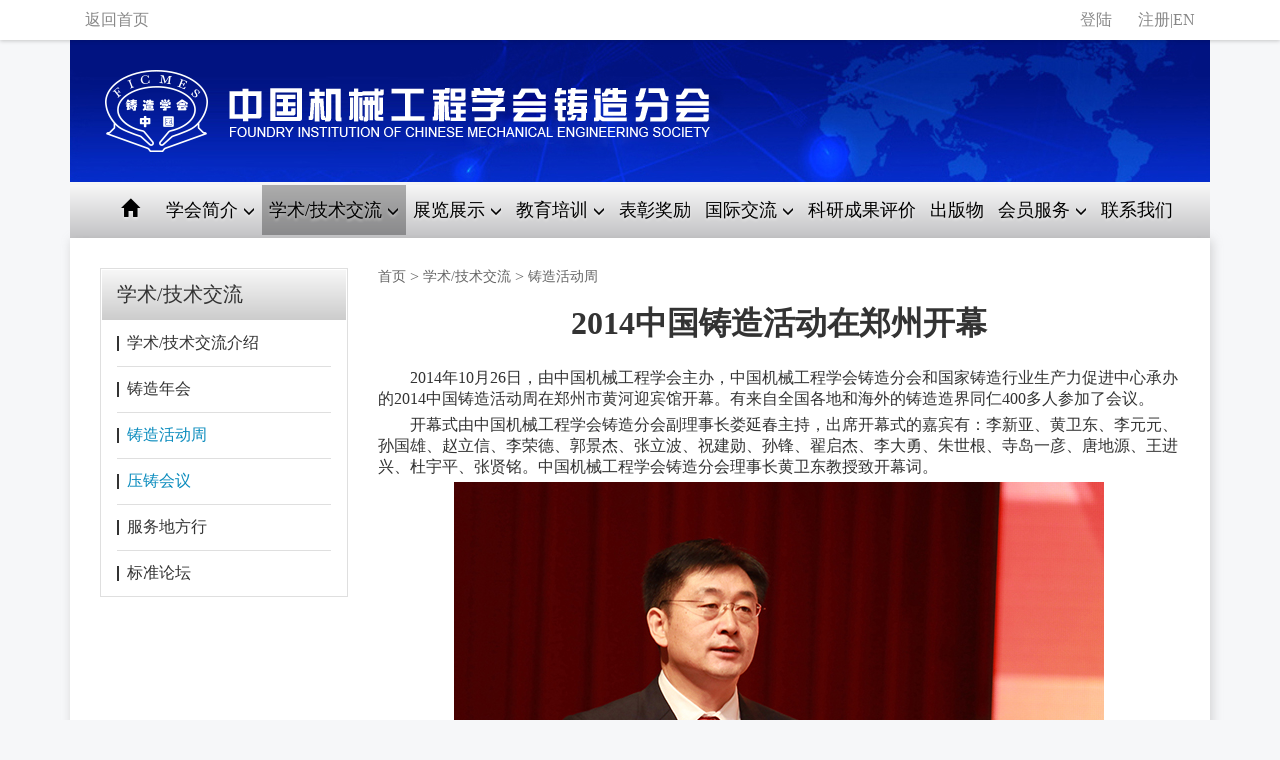

--- FILE ---
content_type: text/html; charset=utf-8
request_url: http://www.foundrynations.com/indexzhong.php/index/hdztpxuehui/id/789/type/2
body_size: 5763
content:
<!DOCTYPE HTML><html><head><meta http-equiv="Content-Type" content="text/html; charset=utf-8" /><meta name="viewport"	content="initial-scale=1.0, maximum-scale=1.0, user-scalable=no" /><title>机械工程学会铸造分会</title><meta name="keywords" content="机械工程学会铸造分会" /><meta name="description" content="机械工程学会铸造分会" /><!-- 新 Bootstrap4 核心 CSS 文件 --><link rel="stylesheet" type="text/css" href="/Public/Css/bootstrap-4.4.1-dist/css/bootstrapxuehui.css" /><link rel="stylesheet" type="text/css" href="/Public/Css/stylexuehui.css" /><link rel="stylesheet" type="text/css" href="/Public/Css/codehim-dropdownxuehui.css" /><script type="text/javascript" src="/Public/Js/jquery-1.9.1.min.js"></script><script type="text/javascript" src="/Public/Css/bootstrap-4.4.1-dist/js/bootstrap.min.js"></script><script type="text/javascript" src="/Public/Js/codehim.dropdown.js"></script><script type="text/javascript">
function gotoPage(obj){
    location.href="/indexzhong.php/index/dongtaixuehui/p/"+obj+"";

}
</script><script>
		$(document).ready(function(){
         
         $(".codehim-dropdown").CodehimDropdown(); //with all default settings

         $("#slidePanel li:first").find(".icon_box").addClass("showcontent");
		  	$("#slidePanel li:first").find(".year").addClass("on");
            $("#slidePanel li").click(function(){
                //1.获取鼠标移入的对象并让当前对象显示
                $(this).find(".year").addClass("on");
                //2.获取当前对象的所有同级的其余元素集合，并隐藏
                $(this).siblings().find(".year").removeClass("on");
                // //3.获取当前li元素的索引
                // var $index=$(this).index();
                // //4.获取对应的ul中的li元素对象
                // var $eq=$(this).eq($index);
                //5.设置当前li元素可见
                $(this).find(".icon_box").addClass("showcontent");
                //6.获取当前对象的所有同级元素的集合，并隐藏
                $(this).siblings().find(".icon_box").removeClass("showcontent");
            });
         
        }); 
</script><style>
.showcontent{display: flex !important;}
</style></head><body><meta http-equiv="Content-Type" content="text/html; charset=UTF-8"><div class="headroom"><div class="headroom_main container"><div class="float-left"><form action="http://www.foundrypc.org/indexzhong.php/index/index" method="post" id="search_form200"><input type="hidden" name="session_login" value=""><input type="hidden" name="session_user_email" value=""><input type="hidden" name="session_user_id" value=""><input type="hidden" name="session_user_tel" value=""><input type="hidden" name="session_user_name_china" value=""></form><a href="#" style="cursor:pointer" onclick="document:search_form200.submit();">返回首页</a></div><div class="float-right"><div class="float-left p_center"><a href="http://www.foundrypc.org/indexzhong.php/Login/login">登陆</a></div><div class="float-left"><a href="/indexzhong.php/Reg/regtel">注册</a>|<a href="#" style="cursor:pointer" onclick="document:search_form201.submit();">EN</a></div><form action="http://www.foundrynations.com/en/indexzhong.php/index/indexxuehui" method="post" id="search_form201"><input type="hidden" name="session_login" value=""><input type="hidden" name="session_user_email" value=""><input type="hidden" name="session_user_id" value=""><input type="hidden" name="session_user_tel" value=""><input type="hidden" name="session_user_name_china" value=""></form></div></div></div></div><meta http-equiv="Content-Type" content="text/html; charset=UTF-8"><div class="company_show modal-open container"><div class="logo float-left"><img src="/Public/Images/home/logoxuehuixin1.png"></div><!-- <div class="search_bar float-right "><div class="row"><div class="col-lg-8"><span class="glyphicon glyphicon-search"></span><input type="" name="" class="form-control border-0 shadow-0" placeholder=""></div><div class="col-lg-4"><button class="btn btn-info btn-block rounded-xl h-100" type="submit">搜索</button></div></div></div> --></div><div class="container"><div class="row nav_bar"><nav class="codehim-dropdown"><div  class="search_bar_m"></div><ul class="dropdown-items nav"><li class="home-link nav-item "><form action="http://www.foundrynations.com/indexzhong.php/index/indexxuehui" method="post" id="search_form0"><input type="hidden" name="session_login" value=""><input type="hidden" name="session_user_email" value=""><input type="hidden" name="session_user_id" value=""><input type="hidden" name="session_user_tel" value=""><input type="hidden" name="session_user_name_china" value=""></form><a href="#" onclick="document:search_form0.submit();"><i class="glyphicon glyphicon-home"></i></a></li><li class="nav-item "><span class="dropdown-heading ">学会简介 <i class="glyphicon glyphicon-menu-down"></i></span><ul class="menu-items"><li><a href="http://www.foundrynations.com/indexzhong.php/index/jianjiexuehui/type/1"> 学会简介</a></li><li><a href="http://www.foundrynations.com/indexzhong.php/index/dongtaixuehui/type/1"> 学会动态</a></li></ul></li><li class="nav-item on"><span class="dropdown-heading ">学术/技术交流  <i class="glyphicon glyphicon-menu-down"></i></span><ul class="menu-items"><li><a href="http://www.foundrynations.com/indexzhong.php/index/xueshuxuehui/id/3/type/2"> 学术/技术交流介绍</a></li><li><a href="http://www.foundrynations.com/indexzhong.php/index/zznhxuehui/type/2">铸造年会 </a></li><li><a href="http://www.foundrynations.com/indexzhong.php/index/hdzxuehui/type/2">铸造活动周 </a></li><li><a href="http://www.foundrynations.com/indexzhong.php/index/yzxuehui/type/2">压铸会议</a></li><li><a href="http://www.foundrynations.com/indexzhong.php/index/xueshuxuehui/id/43/type/2">服务地方行</a></li><li><a href="http://www.foundrynations.com/indexzhong.php/index/biaozhunluntan/type/2">标准论坛</a></li></ul></li><li class="nav-item "><span class="dropdown-heading ">展览展示 <i class="glyphicon glyphicon-menu-down"></i></span><ul class="menu-items"><li><a href="http://www.foundrynations.com/indexzhong.php/index/zlzsxuehui/type/3">展览展示介绍</a></li><li><a href="http://www.foundrynations.com/indexzhong.php/index/yzysxuehui/type/3">中国压铸及有色展</a></li><li><a href="http://www.foundrynations.com/indexzhong.php/index/ytxuehui/type/3">亚太金属展 </a></li></ul></li><li class="nav-item "><span class="dropdown-heading ">教育培训 <i class="glyphicon glyphicon-menu-down"></i></span><ul class="menu-items"><li><form action="http://www.foundrynations.com/indexzhong.php/index/jypxxuehui/id/13/type/4" method="post" id="search_form"><input type="hidden" name="session_login" value=""><input type="hidden" name="session_user_email" value=""><input type="hidden" name="session_user_id" value=""><input type="hidden" name="session_user_tel" value=""><input type="hidden" name="session_user_name_china" value=""><a href="#" onclick="document:search_form.submit();">铸造培训工作介绍及认定</a></form></li><li><a href="http://www.foundrynations.com/indexzhong.php/index/jypxxuehui/id/11/type/4">铸造工培训及认定 </a></li><li><a href="http://www.foundrynations.com/indexzhong.php/index/jypxxuehui/id/11/type/4">铸造工培训及认定 </a></li><li><a href="http://www.foundrynations.com/indexzhong.php/index/jypxxuehui/id/12/type/4">大学生铸造工艺设计赛</a></li><li><a href="http://www.foundrynations.com/indexzhong.php/race_level/map/id/102/type/4">申报铸造见习工程师</a></li><li><a href="http://www.foundrynations.com/indexzhong.php/QualificationApply/index/id/104/type/4">活动签到</a></li><li><a href="/indexzhong.php/index/trainActivity/id/99/type/4">铸造工程师培训报名</a></li><li><a href="http://www.foundrynations.com/indexzhong.php/company_apply/apply/id/105/type/4">铸造体验营活动报名</a></li><!-- <li><a href="http://www.foundrynations.com/indexzhong.php/topic/apply/id/130/type/4">新活动报名</a></li>--><li><a href="http://www.foundrynations.com/indexzhong.php/index/searchCertificateApply/id/103/type/4">资格证再注册申报</a></li><li><a href="http://www.foundrynations.com/indexzhong.php/recruit/student">高校毕业生简历</a></li><li><a href="/indexzhong.php/job">铸造工程技术人员聘用系统</a></li><li><a href="http://www.foundrynations.com/indexzhong.php/QualificationNews/index/type/4">水平评价结果公示</a></li><li><a href="http://www.foundrynations.com/indexzhong.php/question/index">企业诉求</a></li><li><a href="http://www.foundrynations.com/indexzhong.php/video/index">铸造经验分享</a></li><li><a href="http://www.foundrynations.com/indexzhong.php/Qualificationketang/index/type/4">铸造大讲堂</a></li></ul></li><li   class="nav-item "><a class="main-links" href="http://www.foundrynations.com/indexzhong.php/index/bjxuehui/type/5">表彰奖励 </a></li><!-- 
		            <li class="nav-item "><span class="dropdown-heading ">表彰奖励 <i class="glyphicon glyphicon-menu-down"></i></span><ul class="menu-items"><li><a href="http://www.foundrynations.com/indexzhong.php/index/zscjxuehui/type/5">中国铸造终身成就奖 </a></li><li><a href="http://www.foundrynations.com/indexzhong.php/index/jcgxxuehui/type/5">中国铸造杰出贡献奖</a></li><li><a href="http://www.foundrynations.com/indexzhong.php/index/qnrcxuehui/type/5">全国铸造行业优秀青年人才奖</a></li><li><a href="http://www.foundrynations.com/indexzhong.php/index/yxlwxuehui/type/5">专业优秀论文评选 </a></li><li><a href="http://www.foundrynations.com/indexzhong.php/index/gcsxuehui/type/5">全国杰出铸造工程师奖</a></li><li><a href="http://www.foundrynations.com/indexzhong.php/index/cxjsxuehui/type/5">压铸行业创新技术评选</a></li><li><a href="http://www.foundrynations.com/indexzhong.php/index/cxpxxuehui/type/5">铸造行业创新技术评选</a></li></ul></li>
		            --><li class="nav-item "><span class="dropdown-heading ">国际交流 <i class="glyphicon glyphicon-menu-down"></i></span><ul class="menu-items"><li><a href="http://www.foundrynations.com/indexzhong.php/index/gjjlxuehui/type/6">国际交流介绍</a></li><li><a href="http://www.foundrynations.com/indexzhong.php/index/zzhyxuehui/type/6">世界铸造会议</a></li><li><a href="http://www.foundrynations.com/indexzhong.php/index/kctxuehui/type/6">东南亚工业考察团</a></li></ul></li><li class="nav-item "><a class="main-links" href="http://www.foundrynations.com/indexzhong.php/index/cgpjxuehui/type/7">科研成果评价</a></li><li class="nav-item "><a class="main-links" href="http://www.foundrynations.com/indexzhong.php/index/bjcbxuehui/type/8">出版物</a></li><li class="nav-item "><span class="dropdown-heading ">会员服务 <i class="glyphicon glyphicon-menu-down"></i></span><ul class="menu-items"><li><a href="http://www.foundrynations.com/indexzhong.php/huiyuan/index/type/9">会员服务</a></li><li><a href="http://www.foundrynations.com/indexzhong.php/huiyuan/leibie/type/9">会员类别 </a></li><li><a href="http://www.foundrynations.com/indexzhong.php/huiyuan/shenqing/type/9">申请入会</a></li><li><a href="http://www.foundrynations.com/indexzhong.php/huiyuan/sfbz/type/9">收费标准</a></li><li><a href="http://www.foundrynations.com/indexzhong.php/huiyuan/lxwm/type/9">联系我们 </a></li></ul></li><li   class="nav-item "><a class="main-links" href="http://www.foundrynations.com/indexzhong.php/index/lxwmxuehui/type/10">联系我们</a></li></ul></nav></div></div><div class="container main_body"><div class="row con_default"><div class="col-lg-3"><div class="card"><div class="card-header"><span class="gxth2">学术/技术交流</span></div><div class="card-body"><ul class="side_bar"><li><a href="/indexzhong.php/index/xueshuxuehui/id/3/type/2">学术/技术交流介绍</a></li><li><a href="/indexzhong.php/index/zznhxuehui/type/2">铸造年会</a></li><li    class="on"><a href="/indexzhong.php/index/hdzxuehui/type/2">铸造活动周</a></li><li  class="on"><a href="/indexzhong.php/index/yzxuehui/type/2">压铸会议</a></li><li><a href="/indexzhong.php/index/xueshuxuehui/id/43/type/2">服务地方行</a></li><li><a href="http://www.foundrynations.com/indexzhong.php/index/biaozhunluntan/type/2">标准论坛</a></li></ul></div></div></div><div class="col-lg-9"><div class="breadcrumb"><form action="http://www.foundrynations.com/indexzhong.php/index/indexxuehui" method="post" id="search_form1"><input type="hidden" name="session_login" value=""><input type="hidden" name="session_user_email" value=""><input type="hidden" name="session_user_id" value=""><input type="hidden" name="session_user_tel" value=""><input type="hidden" name="session_user_name_china" value=""></form><a  href="#"  onclick="document:search_form1.submit();">首页</a> &nbsp;&gt;&nbsp; <a href="">学术/技术交流</a> &nbsp;&gt;&nbsp; <span>铸造活动周</span></div><div class="main-con"><div class="main-list"><h1 class="F24 Fw L40 G2" style="text-align:center;">
	<span style="font-family:Microsoft YaHei;">2014中国铸造活动在郑州开幕</span> 
</h1>
<p>
	<br />
</p>
<p>
	<span style="font-size:16px;font-family:;">&nbsp; &nbsp; &nbsp; &nbsp; 2014</span><span style="font-size:16px;font-family:;">年</span><span style="font-size:16px;font-family:;">10</span><span style="font-size:16px;font-family:;">月</span><span style="font-size:16px;font-family:;">26</span><span style="font-size:16px;font-family:;">日</span><span style="font-size:16px;font-family:;">，由中国机械工程学会主办，中国机械工程学会铸造分会和国家铸造行业生产力促进中心承办的</span><span style="font-size:16px;font-family:;">2014</span><span style="font-size:16px;font-family:;">中国铸造活动周在郑州市黄河迎宾馆开幕。有来自全国各地和海外的铸造造界同仁</span><span style="font-size:16px;font-family:;">400</span><span style="font-size:16px;font-family:;">多人参加了会议。</span> 
</p>
<p>
	<span style="font-size:16px;font-family:;">&nbsp;&nbsp;&nbsp;&nbsp;&nbsp;&nbsp;&nbsp;&nbsp;开幕式由中国机械工程学会铸造分会副理事长娄延春主持，出席开幕式的嘉宾有：李新亚、黄卫东、李元元、孙国雄、赵立信、李荣德、郭景杰、张立波、祝建勋、孙锋、翟启杰、李大勇、朱世根、寺岛一彦、唐地源、王进兴、杜宇平、张贤铭。中国机械工程学会铸造分会理事长黄卫东教授致开幕词。</span> 
</p>
<p style="text-align:center;">
	<span style="font-size:16px;"><img src="/Public/Uploads/image/20200723/20200723155703_39053.jpg" alt="" /><br />
</span> 
</p>
<p style="text-align:center;">
	<u><span style="font-family:Microsoft YaHei;">▲娄延春主持开幕式</span></u> 
</p>
<p style="text-align:center;">
	<img src="/Public/Uploads/image/20200723/20200723155744_97778.jpg" alt="" /> 
</p>
<p style="text-align:center;">
	<u><span style="font-family:Microsoft YaHei;">▲黄卫东致开幕词</span></u> 
</p>
<p style="text-align:left;">
	<span style="font-size:16px;font-family:;">&nbsp;&nbsp;&nbsp;&nbsp;&nbsp;&nbsp;&nbsp;&nbsp;</span><span style="font-size:16px;font-family:;">开幕式上，进行了“第十六届（</span><span style="font-size:16px;font-family:;">2013</span><span style="font-size:16px;font-family:;">年度）中国机械工程学会铸造专业‘福士科杯’论文”颁奖仪式。郭景杰副理事长宣读了论文评选公告及金奖论文（</span><span style="font-size:16px;font-family:;">2</span><span style="font-size:16px;font-family:;">篇）、银奖论文（</span><span style="font-size:16px;font-family:;">10</span><span style="font-size:16px;font-family:;">篇）获奖名单，嘉宾为获奖者颁发了奖牌和证书。颁奖之后，福士科铸造材料公司杜宇平经理作了发言。</span><span style="font-size:16px;"></span> 
</p>
<p style="text-align:center;">
	<img src="/Public/Uploads/image/20200723/20200723155841_73116.jpg" alt="" /> 
</p>
<p style="text-align:center;">
	<span style="font-family:Microsoft YaHei;"> </span> 
</p>
<p class="MsoNormal" style="text-align:center;">
	<u><span>▲</span></u><u><span>为论文获奖者颁奖</span></u> 
</p>
<p style="text-align:center;">
	<img src="/Public/Uploads/image/20200723/20200723155857_57908.jpg" alt="" /> 
</p>
<p style="text-align:center;">
	<span style="font-family:Microsoft YaHei;"> </span> 
</p>
<p class="MsoNormal" style="text-align:center;">
	<u><span>▲</span></u><u><span>杜宇平讲话</span></u> 
</p>
<p style="text-align:left;">
	<span style="font-size:16px;font-family:;">&nbsp;&nbsp;&nbsp;&nbsp;&nbsp;&nbsp;&nbsp;&nbsp;</span><span style="font-size:16px;font-family:;">还举行了“‘永冠杯’第五届中国大学生铸造工艺设计大赛”颁奖仪式。李大勇副理事长宣读了获得一等奖（本科生组</span><span style="font-size:16px;font-family:;">8</span><span style="font-size:16px;font-family:;">个，研究生组</span><span style="font-size:16px;font-family:;">2</span><span style="font-size:16px;font-family:;">个）和二等奖（本科生组</span><span style="font-size:16px;font-family:;">12</span><span style="font-size:16px;font-family:;">个，研究生组</span><span style="font-size:16px;font-family:;">4</span><span style="font-size:16px;font-family:;">个）的获奖名单，嘉宾为获奖者颁发了奖牌和证书。颁奖之后，永冠能源科技集团董事长张贤铭先生作了讲话。黄卫东理事长代表全国铸造学会向永冠集团赠送了纪念品。</span><span style="font-size:16px;"></span> 
</p>
<p style="text-align:center;">
	<span style="font-size:16px;"><img src="/Public/Uploads/image/20200723/20200723155943_32975.jpg" alt="" /><br />
</span> 
</p>
<p style="text-align:center;">
	<span style="font-family:Microsoft YaHei;"> </span> 
</p>
<p class="MsoNormal" style="text-align:center;">
	<u><span>▲</span></u><u><span>李大勇宣读大学生铸造工艺设计大赛获奖名单</span></u> 
</p>
<p style="text-align:center;">
	<img src="/Public/Uploads/image/20200723/20200723160011_75478.jpg" alt="" /> 
</p>
<p style="text-align:center;">
	<span style="font-family:Microsoft YaHei;"> </span> 
</p>
<p class="MsoNormal" style="text-align:center;">
	<u><span style="font-size:12px;">▲</span></u><u><span style="font-size:12px;">为大学生铸造工艺设计大赛获奖者颁奖</span></u> 
</p>
<p style="text-align:center;">
	<img src="/Public/Uploads/image/20200723/20200723160029_66167.jpg" alt="" /> 
</p>
<p style="text-align:center;">
	<span style="font-family:Microsoft YaHei;"> </span> 
</p>
<p class="MsoNormal" style="text-align:center;">
	<u><span>▲</span></u><u><span>张贤铭讲话</span></u> 
</p>
<p style="text-align:center;">
	<img src="/Public/Uploads/image/20200723/20200723160047_26064.jpg" alt="" /> 
</p>
<p style="text-align:center;">
	<span style="font-family:Microsoft YaHei;"> </span> 
</p>
<p class="MsoNormal" style="text-align:center;">
	<u><span>▲</span></u><u><span>黄卫东代表学会向永冠集团赠送纪念品</span></u> 
</p>
<p style="text-align:left;">
	<span style="font-size:16px;font-family:;">&nbsp;&nbsp;&nbsp;&nbsp;&nbsp;&nbsp;&nbsp;&nbsp;全国铸造学会张立波副理事长宣读了“</span><span style="font-size:16px;font-family:;">2013</span><span style="font-size:16px;font-family:;">—</span><span style="font-size:16px;font-family:;">2014</span><span style="font-size:16px;font-family:;">年度中国机械工程学会铸造分会团体会员”名单。</span><span style="font-size:16px;"></span> 
</p>
<p style="text-align:center;">
	<span style="font-size:16px;"><img src="/Public/Uploads/image/20200723/20200723160133_20862.jpg" alt="" /><br />
</span> 
</p>
<p style="text-align:center;">
	<span style="font-size:12px;font-family:;"><u> </u></span> 
</p>
<p class="MsoNormal" style="text-align:center;">
	<u><span>▲</span><u><span>张立波宣读团体会员名单</span></u></u> 
</p>
<p style="text-align:left;">
	<span style="font-size:16px;font-family:;">&nbsp;&nbsp;&nbsp;&nbsp;&nbsp;&nbsp;&nbsp;&nbsp;在大会报告上，李新亚作了《创新驱动，建设机械工业强国——机械工业制造强国战略介绍》报告，清水一道作了《水粘结剂冷冻铸型的生产应用及铸造车间的环境保护》报告，陈玉勇作了《铝钛合金熔模精密铸造及特种热成形技术》报告，曾大本作了《近年铸铁冶金技术的发展动向》报告，翟启杰作了《脉冲磁致振荡凝固细晶技术及其应用》报告，张敏作了《加强铸造作业职业危害防护指南的推广应用》报告，祝建勋作了《原生态植物材料改进性树脂开发及对铸造车间有害气体降低的实例案例》报告，李言祥作了《定向凝固多孔金属研究》报告。李卫教授、郭景杰教授、李大勇教授先后主持了大会报告。</span><span style="font-size:16px;"></span> 
</p>
<p style="text-align:center;">
	<span style="font-size:16px;"><img src="/Public/Uploads/image/20200723/20200723160230_56576.jpg" alt="" /><br />
</span> 
</p>
<p style="text-align:center;">
	<span style="font-size:12px;font-family:;"></span> 
</p>
<p class="MsoNormal" style="text-align:center;">
	<u><span>▲</span></u><u></u><u><span>李新亚作报告</span></u> 
</p>
<p style="text-align:center;">
	<span style="font-size:16px;"><img src="/Public/Uploads/image/20200723/20200723160312_32969.jpg" alt="" /><br />
</span> 
</p>
<p style="text-align:center;">
	<span style="font-size:12px;font-family:;"><u> </u></span> 
</p>
<p class="MsoNormal" style="text-align:center;">
	<u><span>▲</span><u><span>清水一道作报告</span></u></u> 
</p>
<p style="text-align:center;">
	<span style="font-size:16px;"><img src="/Public/Uploads/image/20200723/20200723160337_64975.jpg" alt="" /><br />
</span> 
</p>
<p style="text-align:center;">
	<span style="font-size:16px;font-family:;"></span> 
</p>
<p class="MsoNormal" style="text-align:center;">
	<u><span>▲</span></u><u><span></span></u><u><span>陈玉勇作报告</span></u> 
</p>
<p style="text-align:center;">
	<span style="font-size:16px;"><img src="/Public/Uploads/image/20200723/20200723160414_45881.jpg" alt="" /><br />
</span> 
</p>
<p style="text-align:center;">
	<span style="font-size:16px;font-family:;"></span> 
</p>
<p class="MsoNormal" style="text-align:center;">
	<u><span>▲</span></u><u><span></span></u><u><span>曾大本作报告</span></u> 
</p>
<p style="text-align:center;">
	<span style="font-size:16px;"><img src="/Public/Uploads/image/20200723/20200723160448_28745.jpg" alt="" /><br />
</span> 
</p>
<p style="text-align:center;">
	<span style="font-size:16px;font-family:;"></span> 
</p>
<p class="MsoNormal" style="text-align:center;">
	<span><u>▲</u></span><span><u></u></span><span><u>翟启杰作报告</u></span> 
</p>
<p style="text-align:center;">
	<span style="font-size:16px;"><img src="/Public/Uploads/image/20200723/20200723160508_73723.jpg" alt="" /><br />
</span> 
</p>
<p style="text-align:center;">
	<span style="font-size:16px;font-family:;"></span> 
</p>
<p class="MsoNormal" style="text-align:center;">
	<u><span>▲</span></u><u><span></span></u><u><span>张敏作报告</span></u> 
</p>
<p style="text-align:center;">
	<span style="font-size:16px;"><img src="/Public/Uploads/image/20200723/20200723160528_15751.jpg" alt="" /><br />
</span> 
</p>
<p style="text-align:center;">
	<span style="font-size:16px;font-family:;"></span> 
</p>
<p class="MsoNormal" style="text-align:center;">
	<span><u>▲</u></span><span></span><span><u>祝建勋作报告</u></span> 
</p>
<p style="text-align:center;">
	<span style="font-size:16px;"><img src="/Public/Uploads/image/20200723/20200723160551_69606.jpg" alt="" /><br />
</span> 
</p>
<p style="text-align:center;">
	<span style="font-size:16px;font-family:;"></span> 
</p>
<p class="MsoNormal" style="text-align:center;">
	<span><u>▲</u></span><span><u></u></span><span><u>李言祥作报告</u></span> 
</p>
<p style="text-align:center;">
	<span style="font-size:16px;"><img src="/Public/Uploads/image/20200723/20200723160610_43615.jpg" alt="" /><br />
</span> 
</p>
<p style="text-align:center;">
	<span style="font-size:16px;font-family:;"></span> 
</p>
<p class="MsoNormal" style="text-align:center;">
	<span><u>▲</u></span><span></span><span><u>李卫主持节大会报告</u></span> 
</p>
<p style="text-align:center;">
	<span style="font-size:16px;"><img src="/Public/Uploads/image/20200723/20200723160635_30058.jpg" alt="" /><br />
</span> 
</p>
<p style="text-align:center;">
	<span style="font-size:16px;font-family:;"></span> 
</p>
<p class="MsoNormal" style="text-align:center;">
	<u><span>▲</span></u><u><span></span></u><u><span>郭景杰主持第二节大会报告</span></u> 
</p>
<p style="text-align:center;">
	<span style="font-size:16px;"><img src="/Public/Uploads/image/20200723/20200723160654_30643.jpg" alt="" /><br />
</span> 
</p>
<p style="text-align:center;">
	<span style="font-size:16px;font-family:;"><u> </u></span> 
</p>
<p class="MsoNormal" style="text-align:center;">
	<u><span>▲</span><u><span>李大勇主持第三节大会报告</span></u></u> 
</p>
<p style="text-align:left;">
	<br />
</p>
<p>
	<span style="font-size:16px;font-family:;">&nbsp;&nbsp;&nbsp;&nbsp;&nbsp;&nbsp;&nbsp;&nbsp;27</span><span style="font-size:16px;font-family:;">日，还将进行分会场和专题技术交流。分会场分别为：国际铸造技术论坛、企业创新发展论坛、铸造专题交流会议。专题交流会场为别为：造型材料、装备等，有色合金、特种铸造工艺等，铁基合金研究、生产工艺、检测技术等，循环再生研讨会。</span><span style="font-size:16px;"></span> 
</p>
<p>
	<br />
</p></div></div></div></div></div><meta http-equiv="Content-Type" content="text/html; charset=UTF-8"><footer><div class="container"><div class="row"><div class="col-lg-6"><img src="/Public/Images/home/logo_wxhxin1.png" alt=""><p>沈阳市铁西区云峰南街17号<br>
							TEL：024-25855720 <br>
							Email: society@foundrynations.com
						</p><div style=" display:none"><script type="text/javascript" src="https://s4.cnzz.com/z_stat.php?id=1280301192&web_id=1280301192"></script></div></div><div class="col-lg-6 code"><div class="row"><div class="col-lg-5" style="margin:30px auto"><img src="/Public/Images/home/code1.png" alt="">铸造学会			
					</div></div></div></div><div class="row"><div class="col-12"><p>Copyright(c) 2013 Shenyang Zhongzhu Foundry Productivity Promotion Center Co., Ltd.<br>
			ICP证：<a style="color: white;" target="_blank" href="https://beian.miit.gov.cn/">辽ICP备05018365号-1</a></p></div></div></div></footer><script>
var _hmt = _hmt || [];
(function() {
  var hm = document.createElement("script");
  hm.src = "https://hm.baidu.com/hm.js?6640b2e4b0a107a3dbceaaf02da670d0";
  var s = document.getElementsByTagName("script")[0]; 
  s.parentNode.insertBefore(hm, s);
})();
</script></body></html> 

--- FILE ---
content_type: text/css
request_url: http://www.foundrynations.com/Public/Css/stylexuehui.css
body_size: 5213
content:
/*"author": "yyh"*/

html, body, div, applet, object, iframe,
blockquote, pre,
a, abbr, acronym, address, big, cite, code,
del, dfn, em, img, ins, kbd, q, s, samp,
small, strike, sub, sup, tt, var,
 u, i, center,
dl, dt, dd, ol, ul, li,
fieldset, form, label, legend,
 caption, tbody, tfoot, thead, th,
article, aside, canvas, details, embed, 
figure, figcaption, footer, header, hgroup, 
menu, nav, output, ruby, section, summary,
time, mark, audio, video,input{
  margin: 0;
  padding: 0;
  font: inherit;
  font-family:"Microsoft YaHei";
  color:#333;
}
body{background:url(../Images/home/sitebg.png) center 100px  no-repeat #f6f7f9;}
/* HTML5 display-role reset for older browsers */
article, aside, details, figcaption, figure, 
footer, header, hgroup, menu, nav, section{
  display: block;
}
ol, ul, li{
  list-style: none;
}
blockquote, q{
  quotes: none;
}
blockquote:before, blockquote:after,
q:before, q:after{
  content: '';
  content: none;
}

input,select,option,textarea,button,input:focus,select:focus,option:focus,textarea:focus,button:focus{outline: none;}
a{transition: 0.3s;}
a:hover{color:#098bbd; text-decoration: none;}
img{max-width:100%}

.position{position: relative;}
.headroom{height: 40px; background: #fff; box-shadow:0 1px 4px rgba(0,0,0,.2); position: fixed; z-index: 10000;top: 0; width: 100%;}
.headroom_main{}
@media (min-width: 1200px) {
.container{width:1170px;}}
.headroom_main div,.headroom_main a,.headroom_main i{color: #888; line-height: 40px;}
.headroom_main>div:nth-child(2)>div:nth-child(1){margin-right: 16px;}
.search_bar{ background: #eeeff0; border-radius: 10rem; margin-top: 10px;}
.search_bar:before{content: ''}
.search_bar input{background: transparent;  border-bottom-left-radius: 10rem;
  border-top-left-radius: 10rem; padding-left: 30px;}
.search_bar input:focus{background: transparent; outline: 0;}
.search_bar span{position: absolute; top:14px; left: 26px; color:#bbb;}
.btn-info {
  color: #fff;
  background-image: linear-gradient(#f12424, #bd151b);
  border: none;
  border-bottom-right-radius: 10rem;
  border-top-right-radius: 10rem;
}
.company_show{padding: 30px 0;background: url(../Images/home/top_bg.jpg) no-repeat; margin-top: 40px;}


.btn-info:hover {
  color: #fff;
  background-image:  linear-gradient(#cf1e1f, #aa1318);
  border: none;
}

.btn-info:focus, .btn-info.focus {
  color: #fff;
  background-image: linear-gradient(#c31c1d, #9f1217);
  border: none;
  box-shadow: 0 0 0 0.2rem rgba(58, 176, 195, 0.5);
}
.nav_bar{height:56px; padding-top: 3px; background-image:  linear-gradient(#f7f7f7, #c5c5c7);}
.nav_main{border-top:1px solid rgba(255,255,255,.3);width: 100%;}
.nav_bar .nav{justify-content: center;
            align-items: center;}
 .nav_bar .nav li{transition: 0.3s}           
.nav_bar .nav li:hover,.nav_bar .nav li.on{background: rgba(0,0,0,.3);}
.nav_bar .nav>li>a,.nav_bar .nav>li>a i,.nav_bar .nav li span{color: #000; font-size: 18px; text-shadow: 0 2px 3px rgba(255,255,255,.5)}
@media (min-width: 992px){
  .company_show .logo{padding-left: 35px;}
	.nav_bar .nav li a,.nav_bar .nav li span{font-size: 18px;}
	.nav-link {padding: 0.9rem 0.6rem;}
}
@media (min-width: 1200px){
	.nav_bar .nav li a,.nav_bar .nav li span{font-size: 18px;}
	.nav-link {padding: 0.8rem 1rem;}
}
.main_body{background: #fff; box-shadow: 2px 2px 10px rgba(153,153,153,.4);padding:30px;}
.first_row>div:nth-child(2){margin-top: 30px;}
.card{border-radius: 0;}
.card-header{background-image: linear-gradient(#f8f8f8, #cccccc);outline: 1px solid #FFF;
outline-offset: -1px; font-weight: bold; display: flex;justify-content: space-between;
            align-items: center; padding: 0.75rem 1rem; font-size: 20px;}
.card-header h2{font-weight: bold;}
.card-header a{font-size: 1rem;}
.calendar{background-image: linear-gradient(#fefefe, #f1f1f1,#ebebeb);border:1px solid rgba(0, 0, 0, .125);}
.calendar h6{background-image:  linear-gradient(#087ae4, #142e83);  color:#fff;}
.norow{margin-left: -15px; margin-right: -15px; border:1px solid #fff;}
.calendar h6,.calendar h5,.calendar h4{text-align: center;}
.calendar h4{font-weight: bold;}
.calendar h5,.calendar h6{font-size: 12px;}
.first_row .card{min-height: 400px;}
.first_row .card-body{padding:0 1rem 0 1rem;}
.pr0{padding-right: 0;}
.first_row .card-body li{display:flex;  align-items: flex-end; border-bottom:1px solid rgba(0, 0, 0, .125); padding: 12px 0;text-overflow: ellipsis;
}
.first_row .card-body li:last-child{border:0;}
.first_row .card-body dd a  span{color:#003a96;}
.first_row .card-body li dd{display: -webkit-box;
-webkit-line-clamp: 3;
-webkit-box-orient: vertical;
overflow: hidden;}
.industry li{text-align: center; margin-bottom: 30px;}
.industry li a:hover dd{color:#003a96;}
.industry dt{background: #f6f7f9; border:1px solid rgba(0, 0, 0, .125);border-radius: 10rem; display: inline-block; position: relative;}
.industry dt img{display: block;}
.industry dt:before,.industry dt:after{transition: 0.3s;}
.industry dt:hover:before{content: ''; display: block;width: 160px;height:160px; background: rgba(0,0,0,.5);position: absolute; left: 0;top:0;border-radius: 10rem; }
.industry dt:hover:after{content: "\e003";width: 48px; height: 48px; color:#fff; line-height: 48px; background-image: linear-gradient(#087ae4, #142e83); display: block; position: absolute; top: 50%; left:50%; transform: translate(-50%,-50%); border-radius: 10rem;}
.book_item{display: block;}
.book_item div{position: relative;  margin:0 auto; z-index: 1;}
.book_item div img{width: 100%;}
.book_item:nth-child(1){margin-bottom: 30px;}
.book_item div span{display: block; height: 46px; border-top-right-radius:20px; border-bottom-right-radius:20px; background-image:  linear-gradient(rgba(0,148,230,.8), rgba(0,67,153,.8)); color:#fff; padding:0 20px; line-height: 46px; position: absolute; bottom:0; left:0; }
.book_item:after{content: ''; display: block; background: url(../Images/home/book_bottom.png) no-repeat;background-size:100%; width: 100%; height: 51px; position: absolute; bottom: -40px; left: 0;}
@media (min-width: 992px){.book_item div{ width: 304px;}.book_item:nth-child(1){margin-bottom: 0;}}
.magzine
.mt30{margin-top: 1.5rem;}
.ad .row{margin: 2rem 0 0  0;}
.ad img{width: 100%;}
.last_row{}
.last_row .card img{border:2px solid #fff;}
.ad_btn{padding:10px 30px;display: inline-table;background-image: linear-gradient(#087ae4, #142e83);  text-align: center; color: #fff; border-radius: 10rem;}


.last_row .ad_btn:focus, .last_row .ad_btn.focus {
  color: #fff;
  background-image: linear-gradient(#c31c1d, #9f1217);
  border: none;
  box-shadow: 0 0 0 0.2rem rgba(58, 176, 195, 0.5);
}
.last_row .card h4{margin: 30px;text-align: center;}
.last_w .card{margin: 0 auto 15px;}
.last_row .card-header{background-image: linear-gradient(#087ae4, #142e83); color: #fff;}
.f_link li{padding:10px 0 10px 15px; border-bottom: 1px dotted rgba(0,0,0,0.25); position: relative;}
.f_link li:before{content: ''; display: block; width:6px; height: 6px; background:rgba(0,0,0,0.25); position: absolute; left: 0; top: 17px; border-radius: 10rem; }
@media (min-width: 992px){.f_link{height: 286px; overflow-y: auto;}}
footer{margin-top: 2.5rem}
footer .container{padding:2rem;}
footer .container{background: rgba(0,0,0,.8);}
footer .container>.row:nth-child(1){border-bottom: 1px solid rgba(250,250,250,.05);padding-bottom: 1.25rem;}
footer .code div{color:#fff; text-align: center; line-height: 2rem;}
footer .code div img{display: block;
    margin: 0 auto;}
footer p{color: #fff; line-height: 2rem;margin-top: 1.5rem;}
/*slide img*/
.carousel-caption{width: 100%; background: rgba(0,0,0,.8); position: relative; left: 0; top: 0}
.carousel-caption h3{color: #fff; text-align: left; font-size: 24px; font-weight: 700; line-height: 1.8rem; margin-bottom: 10px;}
.carousel-caption p{text-align: left; color: #fff; text-align: left; font-weight: 300; line-height: 1.5rem; margin-bottom: 15px;}
@media (min-width: 992px){ .carousel-caption{position:absolute;top:10%; left: 6%; padding:2rem;height: 80%;}.carousel-caption{ height: 90%; background: rgba(0,0,0,.5);width:90%; left: 5%;top: 5%;padding:5%; text-align: left;}
.carousel-caption h3{color:#fff; font-size:2.5rem; font-weight:bold; text-align: left;margin-bottom: 1rem; line-height: 3.2rem;}
.carousel-caption p{color: #fff; text-align: left; line-height: 1.8rem; font-size:18px;overflow: hidden;}
.carousel-caption a{margin-top: 1.5rem;}.carousel-item img{width: 710px; height: 400px;}}
.carousel-indicators li.active{background-color: #003a96;}
.menu-items li a{color: #333;}
footer img{width:100%; height: auto;}
.logo img{width:90%; margin: 0 auto;}
.search_bar{display: none;}
.ad>.row>div:nth-child(2),.ad>.row>div:nth-child(3){margin-top: 30px;}
@media (min-width: 992px){.nav{display: flex !important;} .nav>li{height: 50px; line-height: 50px; padding: 0 6px;}footer img{width:auto; height: auto;}.logo img{width:auto; margin: 0;}.industry li{margin-bottom: 0}.first_row>div:nth-child(2){margin-top: 0;}.ad>.row>div:nth-child(2),.ad>.row>div:nth-child(3){margin-top: 0;}}
@media (min-width: 1200px){.nav>li{ padding: 0 7px;}}
.p_center{position: relative;}
.p_center i{position:absolute;display:inline-block; font-size: 12px; width:16px; height:16px; line-height:10px;letter-spacing:-1px; text-align: center; right:-16px; top:10px;padding:2px; color: #fff; background: #ea5504; border-radius: 10rem;}
.headroom_main>.float-right>div{margin-left: 10px;}
.headroom_main>.float-left{display: none}
.code img{width: auto}
.code>div>div{margin-top: 25px;}
.search_input{position: relative;}
.search_input span{position: absolute; left: 5px; top:12px;}
.search_input input{padding-left: 23px; border-top-right-radius:0;  border-bottom-right-radius:0;}
.codehim-dropdown{padding:6px 20px 0 0;}
@media (min-width: 480px){.search_bar{display: block;}.codehim-dropdown>.glyphicon:nth-child(1){display: none;}.headroom_main>.float-left{display: block;}.search_bar_m{display: none}.codehim-dropdown{padding:0;}.code>div>div{margin-top: 0}}
.carousel-item img,.magzine img{width: 100%;}
.magzine .card-body li{margin-bottom: 50px;}
.magzine .card-body dd h5{font-size: 20px; margin-bottom: 16px; margin-top: 30px;}
.magzine .card-body dd h6{font-size: 16px; line-height: 1.4em;overflow: hidden;
text-overflow: ellipsis;
display: -webkit-box;
-webkit-line-clamp: 2;
-webkit-box-orient: vertical;}
.magzine .card-body dd a{height: 44px; display: block;background-image: linear-gradient(#087ae4, #142e83);    text-align: center;
    color: #fff;
    border-radius: 10rem; line-height: 44px; margin-top: 30px;}

.ad_btn:hover ,.magzine .card-body dd a:hover{
  color: #fff;
  background-image:  linear-gradient(#0955a6, #102569);
  border: none;
}

.last_row .card .ad_btn {
    margin: 0 auto 15px;
    display: block;
    width: 60%;
}
.mt30 {
    margin-top: 1.5rem;
}
.mt50 {
   margin-top: 50px;
}
.main-con img{max-width: 100%;}
.main-con a{color: #0428be;text-decoration: underline;}
.breadcrumb{padding: 0;background: none; color: #666}
.breadcrumb a,.breadcrumb span{color: #666; font-size: 14px;}
ul.side_bar li{display:flex;  align-items: flex-end; border-bottom:1px solid rgba(0, 0, 0, .125); padding: 12px 0;text-overflow: ellipsis;}
ul.side_bar li:before{content: ''; width: 2px; height: 15px; background: #333; display: block; position: absolute; left: 0; top: 15px;}
ul.side_bar li{position: relative; padding-left: 10px !important;}
ul.side_bar li:hover a,ul.side_bar li.on a{color: #098bbd;}
ul.side_bar li:hover:before,ul.side_bar li.on:before{background:#031b99n   }
ul.side_bar li:last-child{border:0;}
.con_default>div{margin-bottom:30px;}
@media (min-width: 992px){.con_default>div{margin-bottom:0;}}
.con_default .card-body{padding: 0 1rem 0 1rem;}
.main-list  a{color: #0428be;text-decoration: underline;}
.main-list ul{ }
.main-list ul li{position: relative; padding:20px 0 20px 10px; display:flex; border-bottom: 1px dotted rgba(0, 0, 0, .125)}
.main-list ul li:before{content: ''; position: absolute; width: 4px; height: 4px; border-radius: 2px; background: #000; left: 0; top: 28px;}
.main-list ul li a{display: block; width: 70%;text-overflow: ellipsis; white-space: nowrap; overflow: hidden;}
.main-list ul li span{color: #999;}
.pagenum{ text-align: center; margin-top: 60px;}
.pagenum a,.pagenum span{padding:5px 10px; border-radius: 50%;margin: 0 6px;}
.pagenum span{background: #031b99;  color: #fff;}
.part2 ul{position: relative;}
.part2 ul:before{content: ''; width: 1px; height: 100%; border-right: 1px dotted rgba(0,0,0,.2);position: absolute; top: 0; left: 35px;}
.part2 ul:after{content: 'END'; position: absolute; bottom: -30px; background: #fff; left: 18px;}
[class^="part"] h3{font-size: 30px; font-weight: bold; margin-bottom: 30px;}
.part2 li{position: relative; margin-bottom: 40px;}
.year{background: #666; color: #fff; width: 70px; height: 70px; text-align: center; line-height: 70px; border-radius: 35px; cursor: pointer;}
.year.on{background: #0428be;}
.icon_box{ display: flex;
  flex-flow: row wrap;
  background: #fff;}
.icon_box dl{width: 134px;}
.icon_box dt{background: #efefef;width: 134px; height: 126px; border-radius: 10px; text-align: center; padding-top: 18px;}
.icon_box dt img{margin: 0 auto 18px;display: block;}
.icon_box dd{text-align: center; color: #0428be; text-decoration: underline; margin-top: 10px;}
.table_line td{border:1px solid #000; padding:10px;}
#slidePanel .icon_box{display: none;}
.z_1000 {
    margin-bottom: 15px;
}

.z_1000>div>div {
    width: 100%;
    height: 119px;
    margin: 11px 10px 0 0;
    border: 1px solid #eee;
    float: left;
}

.z_1000 .icon_4 {
    width: 20%;
    height: 75px;
    border-right: solid 1px #eee;
    margin-top: 27px;
    float: left;
    text-align: center;
    line-height: 74px;
}

.z_1000 .icon_4 i {
    font-size: 40px;
    color: #cccccc;
}

.z_1000 .text_13 {
    width: 77%;
    float: left;
    margin: 10px 0 0 3%;
}

.z_1000 .text_13 h2 {
    font-size: 16px;
    line-height: 16px;
    color: #333;
    font-weight: bold;
    margin:20px 0 10px;
}

.z_1000 .text_13 h4 {
    font-size: 14px;
    line-height: 16px;
    color: #333;
    margin: 16px 0 0 0;
}

.z_1000 .text_13 h4.dz_1 {
    margin-top: 12px;
}

.newslist li:after,
.z_1000:after,.join_top:after,article.details header:after {
    content: '';
    display: block;
    height: 0;
    clear: both;
    visibility: hidden;
}
.yth{height:347px; overflow-y: auto;}
.yth span{background-image: linear-gradient(#b7b8bb, #868686); color: #fff; border-radius: 5px; padding:2px 4px; display: inline-block; margin-right: 5px;}
.yth a{overflow: hidden; text-overflow:ellipsis;white-space:nowrap;}
.yth a:hover span{background-image: linear-gradient(#087ae4, #142e83);}
.yth1{height: 248px;}

.page_div{overflow:hidden;margin-right:10px;text-align:center;font-size:13px;clear:both;padding:5px 0;margin-bottom: 10px;}
.page_div A{border-right:#d5d5d5 1px solid;border-top:#d5d5d5 1px solid;border-left:#d5d5d5 1px solid;color:#515459;border-bottom:#d5d5d5 1px solid;text-decoration:none;padding:3px 8px;margin-left: 5px;}
.page_div A:hover{border-right:#031b99 1px solid;border-top:#031b99 1px solid;border-left:#031b99 1px solid;color:#fff;border-bottom:#031b99 1px solid;background-color:#031b99;text-decoration:none;}
.page_div .current{border-right:#031b99 1px solid;border-top:#031b99 1px solid;border-left:#031b99 1px solid;color:#fff;border-bottom:#031b99 1px solid;background-color:#031b99;padding:3px 8px;margin-left: 5px;}


.gxth2{
	margin: 0;
  padding: 0;
  border: 0;
  font-size: 100%;
  font: inherit;
  font-weight: normal;
  vertical-align: baseline;
  font-family:"Microsoft YaHei";
  color:#333;
}


.hy1_table h3:before{content:''; width:2px; height:12px; background:#098bbd; display:inline-block;font-size: 16px; margin-right: 5px;}
.hy1_table table{ margin-top: 10px;}
.hy1_table table td{border:1px solid rgba(0,0,0,.1); padding:5px; line-height: 1.6em}
.news_center .card-body li{margin: 1.5rem 0;}
.news_center h4{font-weight: 16px; font-weight: bold; line-height: 1.8rem;}
.news_center h6{color: #c8161d; line-height: 2rem;}
.news_center h5{display: -webkit-box;
-webkit-line-clamp: 3;
-webkit-box-orient: vertical;
overflow: hidden;line-height: 1.6rem; color:#666; margin-bottom: 0.8rem;}
.news_center span{color: #011381;}
.news_center span:after{content:''; background: url(../images/arrow_r.jpg) no-repeat; display: block; width: 19px; height: 8px; position: absolute; transform: translate(75px,-13px); transition: 0.3s}
.news_center li:hover span:after{transform: translate(80px,-13px);}
.news_center li:hover h4{color:#011381; }
.div_tit{position: absolute;  bottom: 0; right:30px;}
.ul_tit li{padding:5px 10px;background-image: linear-gradient(#9f9f9f, #7d7d7d); margin:0 4px; cursor: pointer; color: #fff;}
.ul_tit li:hover,.ul_tit li.on{background: linear-gradient(#041587, #062ac6); }
.dish .card-body>ul{display:none;}
.dish .card-body>ul.active{display:flex; flex-wrap: wrap}
.d_body{height: 270px;
    overflow: hidden;}
    @media (max-width: 480px){
  .div_tit{   bottom: -27px;
    left: 32px;}
    .ul_tit li{    margin-bottom: 5px;
    padding: 3px;
    font-size: 14px;
    margin: 0;}
    .d_body{height: 240px;}
    .f_link li{width: 90%;}
  }
.wrap{
  width:100%;
  height: 200px;
  position: relative;
  overflow: hidden;
}
.wrap ul{
  overflow: hidden;
  position:absolute;
  width: 1600px;
  left: 0;
  top: 0;
  _height:1px;
}
.wrap ul li{
  float: left;
  width: 200px;
}
.tit_hy ul li{padding:5px 10px;  margin-right:5px; cursor: pointer}
.tit_hy ul li h3{ color:#fff;}
.tit_hy ul li:nth-child(1){background:#0951bd;}
.tit_hy ul li:nth-child(2){background:#0a8f08;}
.tit_hy ul li:nth-child(3){background:#9c27b0;}
.con_hy .hy1_table{display: none;}
.active1{display:block !important;}
.tit_hy ul li.on h3{color:#f00;}
.liucheng p{line-height: 1.8em;}
.liucheng h3{font-weight: bold; margin-top:10px;}

.apply{margin:0 auto;}
.mask{position: fixed;  z-index: 10000; background: rgba(0,0,0,.5);width: 100%;height: 100%; top: 0; right: 0; left: 0; bottom: 0;}
.da{overflow: hidden;margin-top: 30px;}
.dialog_btn{ 
   
    text-align: center;
    color: #fff;
    border-radius: 10rem; padding:6px 15px; display: inline-block; float: right ;}
.dialog_btn.submit1{  background-image: linear-gradient(#087ae4, #142e83); margin-left: 10px;}
.dialog_btn.return{ background-image: linear-gradient(#9f9f9f, #7d7d7d);}
.a_header .p{


    line-height: 30px;
    text-align: center;
    font-weight: bold;
    color: #3f3f3f;
    font-size: 18px;
}
.a_header .p01{


    line-height: 30px;
    text-align: center;
    border-bottom: 1px solid #d0d0d0;
    font-size: 14px;
    color: #666;
}
.a_header .p02{padding:15px 0; border-bottom: 1px solid #d0d0d0; }

.zj { width:100%; height:auto;}
.zj .img {padding:25px 0px; display: flex;flex-wrap: wrap; border-bottom:1px dashed #c7c7c7;}
.zj .img img {padding:3px; background:#ebebeb; border:1px solid #c6c6c6; float:left; margin-right:10px; width: 100%;}
.zj .img .p {line-height:26px; text-align:left; margin-left: 20px;}
.zj .img .p div{overflow: hidden;
text-overflow: ellipsis;
display: -webkit-box;
-webkit-line-clamp: 8;
-webkit-box-orient: vertical;
line-height: 2rem;}
.zj .img .p span { width:100%; display:block;line-height:26px; text-align:left; font-size:14px; font-weight:bold; margin:20px 0 10px;}
.zj .img .p p { width:504px; float:left;line-height:26px; text-align:left;}
.zj .img a { color:#555;display: block; font-size: 24px;flex-basis: 224px;flex-shrink: 0;}
.zj .img a:hover {color:#0932a4; text-decoration:underline;}
@media (min-width: 992px){.zj{padding:0 15px;}
	.zj .img a img{width: 1500px;}.zj .img {flex-wrap: nowrap;}.zj .img .p { overflow: hidden; text-overflow: ellipsis;}.zj .img .p span { margin:50px 0 20px;}}

.gxtzx{width: 100%;}
.gxtzx ul{width: 100%;}
.gxtzx ul li{width: 100%;line-height: 40px;}
.gxtzx ul li a{color: #0428be;text-decoration: underline;}


--- FILE ---
content_type: text/css
request_url: http://www.foundrynations.com/Public/Css/codehim-dropdownxuehui.css
body_size: 2021
content:
/*  Plugin: Codehim Dropdown (Multilevel Dropdowns to Off Canvas) 
 *   Requires: jQuery 1.7 or higher
 *   Author: Asif Mughal
 *   GitHub: https://github.com/CodeHimBlog
 *   URL: https://www.codehim.com
 *   License: MIT License
 *   Copyright (c) 2018 - Asif Mughal
 */
* {
	margin: 0;
	padding: 0;
}

.codehim-dropdown {
	font-family: 'Nunito', sans-serif;
	font-style: normal;
	font-weight: 300;
	font-smoothing: antialiased;
	-webkit-font-smoothing: antialiased;
	-moz-osx-font-smoothing: grayscale;
}

.codehim-dropdown {
	width: 100%;
	height: 50px;
	box-sizing: border-box;
	-webkit-tap-highlight-color: transparent;
	transition: 0s;
}

.codehim-dropdown.sticky {
	/*position: fixed;
	top: 0;
	left: 0;*/
	z-index: 999;
	/*box-shadow: 1px 1px 4px rgba(0, 0, 0, 0.5);
	-webkit-box-shadow: 1px 1px 4px rgba(0, 0, 0, 0.5);*/
}


/* Skins */

.red {
	background-image: linear-gradient(#f7f7f7, #c5c5c7);
}

.yellow {
	background: #fdd835;
}

.green {
	background: #0a8f08;
}

.blue {
	background: #4d73ff;
}

.orange {
	background: #ff3d00;
}

.brown {
	background: #6d4c41;
}

.teal {
	background: #00897b;
}

.purple {
	background: #9c27b0;
}

.indigo {
	background: #3f51b5;
}

.cyan {
	background: #00acc1;
}

.light-green {
	background: #7cb342;
}

.amber {
	background: #ffc107;
}

.gray {
	background: #424242;
}

.black {
	background: #000;
}

.blue-gray {
	background: #546e7a;
}

.lime {
	background: #aeea00;
}

.light-blue {
	background: #03a9f4;
}

.deep-purple {
	background: #512da8;
}

.deep-pink {
	background: #ad1457;
}

.deep-brown {
	background: #4e342e;
}


/* Global Style for Codehim Dropdowns */

.codehim-dropdown a {
	outline: 0;
}

.has-child span.parent+ul,
.menu-items {
	background: #fff;
	list-style: none;
	display: none;
}

/*.dropdown-heading:after {
	
	font-weight: 300;
	display: inline-block;
	content: "\e259";
	font-size: 12px;
}*/
.dropdown-heading i{font-size: 12px; color:#000;}
.dropdown-heading.active i {
	transform: rotateZ(180deg);
	-webkit-transform: rotateZ(180deg);
	-moz-transform: rotateZ(180deg);
}

.dropdown-heading,
.dropdown-heading.active i,
.dropdown-heading:hover i,
.dropdown-heading i,
.dropdown-heading.active i {
	transition: all .3s ease-in-out;
	-webkit-transition: all .3s ease-in-out;
	-moz-transition: all .3s ease-in-out;
}


/* Home Link Style */

li.home-link a {
	text-decoration: none;
	color: rgba(255, 255, 255, 0.7);
	text-align: center;
	font-size: 20px;
	display: inline-block;
	width: 45px;
	height: 50px;
	line-height: 50px;
}


/* Dim background effect */

.dim-overlay {
	display: none;
}

.dim-overlay:before {
	content: "";
	background-color: rgba(0, 0, 0, .5);
	height: 100%;
	/* for zombies browsers */
	height: 100vh;
	left: 0;
	position: fixed;
	top: 0;
	width: 100%;
	overflow: hidden;
	z-index: 2;
}

.menu-items li a {

	padding: 10px;
	color: #444;
	cursor: pointer;
	text-decoration: none;
	font-size: 13px;
	white-space: nowrap;
	overflow: hidden;
	text-overflow: ellipsis;
	-webkit-tap-highlight-color: rgba(0, 0, 0, 0);
	display: block;
}

.has-child span.parent:hover,
.menu-items li a:hover {
	background: #e0e0e0;
}

.has-child span.parent:after {
	font-family: FontAwesome;
	float: right;
}

.main-links {
	text-decoration: none;
}


/* Codehim Dropdowns Mobile View */

@media only screen and (max-width: 480px) {
	.codehim-dropdown {
		position: relative;
		font-size: 14px;
	}
	.codehim-dropdown .icon {
		margin: 0 10px 0 5px;
		font-size: 16px;
	}
	/* The Off Canvas Menu */
	.dropdown-items {
		height: 100%;
		/* for zombies browsers */
		height: 100vh;
		display: none;
		overflow: scroll;
		box-sizing: border-box;
		position: fixed;
		top: 0;
		z-index: 999;
	}
	.menu-items {
		background: #fff;
	}
	.menu-items li a {
		padding-left: 15px;
		background: transparent;
	}
	.dropdown-items li {
		border-bottom: 1px dotted rgba(255, 255, 255, 0.16);
		overflow: hidden;
	}
	/* hamburger menu icon to reveal off canvas menu on mobile devices */
	.hamburger {
		position: absolute;
		width: 32px;
		height: 32px;
		top: 8px;
		border-radius: 50%;
		cursor: pointer;
		-webkit-tap-highlight-color: transparent;
		text-align: center;
		color: rgba(0, 0, 0, 0.8);
		font-size: 20px;
		line-height: 32px;
	}
	.hamburger:hover {
		background: rgba(0, 0, 0, 0.15);
	}
	.hamburger:after {
		content: "\e055";
		font-weight: 200;
	}
	.hamburger.left {
		left: 10px;
	}
	.hamburger.right {
		right: 10px;
	}
	.dropdown-items .parent+ul {
		background: #fff;
		margin: 0;
		box-sizing: border-box;
		display: none;
	}
	/* Sub Menu list item */
	.dropdown-items .parent+ul li a {
		padding-left: 30px;
	}
	.main-links,
	.dropdown-heading {
		display: block;
		padding: 15px;
		color: rgba(255, 255, 255, 0.8);
		cursor: pointer;
	}
	.main-links:hover,
	.dropdown-heading:hover {
		background: rgba(0, 0, 0, 0.15);
		color: #fff;
	}
	
	/* Sub Dropdowns heading */
	.has-child span.parent {
		padding: 15px;
		font-weight: 700;
		border-bottom: 1px solid #e0e0e0;
		display: block;
		background: transparent;
	}
	.has-child span.parent:after {
		content: "\f107";
		margin-right: 15px;
	}
}


/* Codehim Dropdown Tab and ipad View */

@media screen and (max-width: 719px) and (min-width: 480px) {
	.codehim-dropdown {
		/* Working on it */
		/*The tab view is coming soon */
	}
}


/* Codehim Dropdowns PC View */

@media only screen and (min-width: 480px) {
	.menu-items {
		box-shadow: 1px 1px 4px rgba(0, 0, 0, 0.4);
		min-width: 150px;
		position: absolute;
		left: 2px;
	}
	.menu-items li {}
	.dropdown-items {
		list-style: none;
		/*border-top:1px solid rgba(0, 0, 0, 0.1)*/
	}
	/* A list of main items */
	.dropdown-items li {
		display: inline;
		position: relative;
	}
	.dropdown-items li i{color: #000;}
	a.main-links,
	.dropdown-heading {
		cursor: pointer;
		color: rgba(255, 255, 255, 1);
		display: inline-block;
		-webkit-tap-highlight-color: rgba(0, 0, 0, 0);
		font-weight: 400;
		text-decoration: none;
	}
	a.main-links,
	.dropdown-heading i{
color: rgba(255, 255, 255, 1);
	}
	.main-links:hover i,
	.dropdown-heading.active i,
	.dropdown-heading:hover i{
		color: #000;
	}
	.dropdown-heading:after {
		margin-left: 8px;
	}
	
	/* Multilevel Dropdown */
	.has-child {
		position: relative;
	}
	/* The visible heading (parent) for multilevel dropdown items */
	.has-child span.parent {
		display: inline-block;
		width: 100%;
		box-sizing: border-box;
		padding: 10px;
		font-size: 13px;
		font-weight: 400;
	}
	.has-child ul {
		position: absolute;
		display: block;
		width: 140px;
		left: 100%;
		z-index: 3;
		top: 0;
		box-shadow: 1px 1px 4px rgba(0, 0, 0, 0.4);
		display: none;
	}
}


--- FILE ---
content_type: application/javascript
request_url: http://www.foundrynations.com/Public/Js/codehim.dropdown.js
body_size: 2444
content:
/*  Plugin: Codehim Dropdown (Multilevel Dropdowns to Off Canvas) 
 *   Requires: jQuery 1.7 or higher
 *   Author: Asif Mughal
 *   GitHub: https://github.com/CodeHimBlog
 *   URL: https://www.codehim.com
 *   License: MIT License
 *   Copyright (c) 2018 - Asif Mughal
 */
(function ($) {
	$.fn.CodehimDropdown = function (options) {
		var setting = $.extend({
			skin: "red", //skin color for menubar and drawer
			slideUpOther: true, //close other opened dropdowns if user trigger new one 
			sticky: true, //fixed menubar on top, false to static
			/* Some settings for mobile devices (small screen) when horizontal menubar converted into offcanvas menu */
			listAnimation: "fadeInUp", //Animate list items when revealed 
			subListAnimation: "fadeInUp", //Animate sub items when revealed 
			//@info: any animation can be used, put the name of animation class name from animate.css in the above options
			dimOverlay: true, //possible options true or false 
			offCanvasSpeed: "default", //possible options are default, fast, faster, slow and slower
			offCanvasDirection: "left", //possible options are left and right 
			offCanvasWidth: 290, //the width of drawer on mobile devices in pixels
			onOffCanvasOpen: function () {}, //your custom function to execute when menu open on mobile devices
			onOffCanvasClose: function () {}, //your custom function to execute when menu closed

		}, options);

		return this.each(function () {

			var target = $(this);
			var devWidth = $(window).width(); //available width of the device
			var devHeight = $(window).height(); //available height of the device
			var dimOverlay = $div(); //creates div element for dim overlay
			var hamburger = $div(); //creates div element for hamburger menu icon 
			var offCanvas = $(target).find(".dropdown-items"); //looks on (small screen) mobile devices


			//Applying Customization 

			if (setting.offCanvasDirection == "right") {
				$(offCanvas).css({
					'right': -(setting.offCanvasWidth),
					'display': 'block',
				});

				$(hamburger).addClass("hamburger right");
			} else {
				$(offCanvas).css({
					'left': -(setting.offCanvasWidth),
					'display': 'block',
				});
				$(hamburger).addClass("hamburger left glyphicon");
			}

			if (setting.dimOverlay == true) {
				$(dimOverlay).addClass("dim-overlay").insertAfter(target);

			}

			$(target).addClass(setting.skin).prepend(hamburger);

			$(offCanvas).addClass(setting.skin);


			//OffCanvas Speed 
			var speed = setting.offCanvasSpeed;
			//assign values (in milliseconds) to speed 
			switch (speed) {
				case "slow":
					speed = 1000;

					break;
				case "slower":

					speed = 2000;
					break;

				case "fast":

					speed = 300;
					break;

				case "faster":

					speed = 150;
					break;

				default:
					speed = 400;
			};

			if (setting.sticky == true) {
				$(target).addClass("sticky");

				$("main").css({
					'marginTop': 50,
				});
			}


			$(".dropdown-heading").click(function () {

				var thisMenu = $(this).find(" + .menu-items");

				var thisList = $(thisMenu).children("li");

				for (var i = 0; i < thisList.length; i++) {

					$(thisList).eq(i).addClass("animated" + " " + setting.listAnimation).css({
						'animationDelay': "0." + i + "s",

					});

				}


				$(this).toggleClass("active");


				$(thisMenu).slideToggle();


				//close other dropdowns if opened

				if (setting.slideUpOther == true) {

					$(".menu-items").not(thisMenu).slideUp();
					$(".dropdown-heading").not(this).removeClass("active");
				}

			});


			$(".parent").on("click", function () {

				var subMenu = $(this).siblings("ul");

				$(subMenu).slideToggle();

				var thisList = $(subMenu).children("li");

				for (var i = 0; i < thisList.length; i++) {

					$(thisList).eq(i).addClass("animated" + " " + setting.subListAnimation).css({
						'animationDelay': "0." + i + "s",

					});

				}
				//close other sub items if opened
				$(".has-child ul").not(subMenu).not($(this).parents("ul")).slideUp();

			});


			// Mobile Design

			$(hamburger).click(function () {
				$(this).toggleClass("active");

				openMenu();

				$(dimOverlay).fadeIn();


			});

			var offCanvasDirection = setting.offCanvasDirection;

			//Open Menu
			function openMenu() {

				switch (offCanvasDirection) {
					case "left":
						$(offCanvas).animate({
							'left': 0,

						}, speed, function () {

							setting.onOffCanvasOpen();

						});

						break;

					case "right":

						$(offCanvas).animate({
							'right': 0,

						}, speed, function () {

							setting.onOffCanvasOpen();

						});

						break;

					default:
						alert("you have missing the off canvas direction");


				};

			} //end open menu


			//Close Menu
			function closeMenu() {

				switch (offCanvasDirection) {
					case "left":
						$(offCanvas).animate({
							'left': -(setting.offCanvasWidth),

						}, speed, function () {

							$(hamburger).removeClass("active");
							setting.onOffCanvasClose();

						});

						break;

					case "right":

						$(offCanvas).animate({
							'right': -(setting.offCanvasWidth),

						}, speed, function () {

							$(hamburger).removeClass("active");
							setting.onOffCanvasClose();

						});

						break;

					default:
						alert("you have missing the off canvas direction");


				};

			} //end close menu


			//close menu if user click outside of it
			$(window).click(function (e) {
				if ($(e.target).closest('.codehim-dropdown').length) {
					return;
				}
				if ($(e.target).closest(offCanvas).length) {
					return;
				}

				//check if menu really opened
				if ($(hamburger).hasClass("active")) {

					closeMenu();

				}

				$(dimOverlay).fadeOut();

				$(".menu-items").slideUp();
				$(".dropdown-heading").removeClass("active");

			});


			// To get everything responsive 

			responsive(); //responsive on document ready

			$(window).on("resize", function () {

				responsive();


			});


			function responsive(menuItemsWidth) {

				//to get the fresh device dimensions
				devWidth = $(window).width();
				devHeight = $(window).height();

				if (devWidth > 480) {
					$(offCanvas).width('100%');

				} else {
					$(offCanvas).width(setting.offCanvasWidth);
				}

				var mainLink = $(".dropdown-items").children("li");

				//getting the width of main items shown in the menubar
				menuItemsWidth = 0;
				for (var w = -1; w < mainLink.length; ++w) {

					menuItemsWidth += $(mainLink).eq(w).width();

					if (menuItemsWidth >= devWidth && devWidth > 480) {
						$(mainLink).eq(w).css({
							'display': 'none',

						});

					} else {
						$(mainLink).eq(w).css({
							'display': '', //default

						});

					}


				};

			} //reponsive


			function $div() {
				return document.createElement("div");
			}


		});
	};

})(jQuery);
/*   THE SOFTWARE IS PROVIDED "AS IS", WITHOUT WARRANTY OF ANY KIND,
EXPRESS OR IMPLIED, INCLUDING BUT NOT LIMITED TO THE WARRANTIES OF
MERCHANTABILITY, FITNESS FOR A PARTICULAR PURPOSE AND
NONINFRINGEMENT. IN NO EVENT SHALL THE AUTHORS OR COPYRIGHT HOLDERS BE
LIABLE FOR ANY CLAIM, DAMAGES OR OTHER LIABILITY, WHETHER IN AN ACTION
OF CONTRACT, TORT OR OTHERWISE, ARISING FROM, OUT OF OR IN CONNECTION
WITH THE SOFTWARE OR THE USE OR OTHER DEALINGS IN THE SOFTWARE. */
